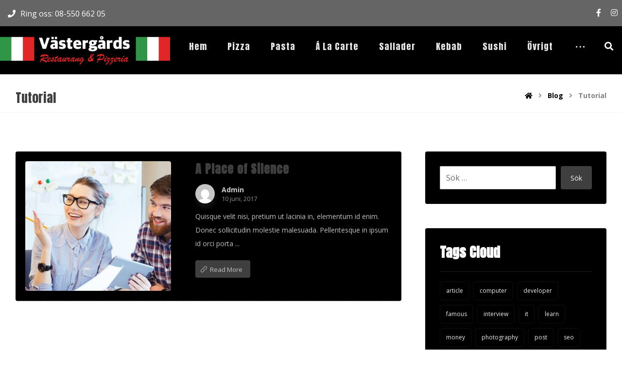

--- FILE ---
content_type: text/html; charset=UTF-8
request_url: https://www.vastergardspizzeria.se/category/tutorial/
body_size: 13473
content:
<!DOCTYPE html>
<html lang="sv-SE">
<head>
	<meta http-equiv="Content-Type" content="text/html; charset=UTF-8"/>
	<meta name="viewport" content="width=device-width, initial-scale=1.0, minimum-scale=1.0"/><title>Tutorial &#8211; Västergårds Pizzeria</title>
<meta name='robots' content='max-image-preview:large' />
<link rel='dns-prefetch' href='//fonts.googleapis.com' />
<link rel="alternate" type="application/rss+xml" title="Västergårds Pizzeria &raquo; Webbflöde" href="https://www.vastergardspizzeria.se/feed/" />
<link rel="alternate" type="application/rss+xml" title="Västergårds Pizzeria &raquo; Kommentarsflöde" href="https://www.vastergardspizzeria.se/comments/feed/" />
<link rel="alternate" type="application/rss+xml" title="Västergårds Pizzeria &raquo; Kategoriflöde för Tutorial" href="https://www.vastergardspizzeria.se/category/tutorial/feed/" />
<script type="text/javascript">
/* <![CDATA[ */
window._wpemojiSettings = {"baseUrl":"https:\/\/s.w.org\/images\/core\/emoji\/15.0.3\/72x72\/","ext":".png","svgUrl":"https:\/\/s.w.org\/images\/core\/emoji\/15.0.3\/svg\/","svgExt":".svg","source":{"concatemoji":"https:\/\/www.vastergardspizzeria.se\/wp-includes\/js\/wp-emoji-release.min.js?ver=6.5.7"}};
/*! This file is auto-generated */
!function(i,n){var o,s,e;function c(e){try{var t={supportTests:e,timestamp:(new Date).valueOf()};sessionStorage.setItem(o,JSON.stringify(t))}catch(e){}}function p(e,t,n){e.clearRect(0,0,e.canvas.width,e.canvas.height),e.fillText(t,0,0);var t=new Uint32Array(e.getImageData(0,0,e.canvas.width,e.canvas.height).data),r=(e.clearRect(0,0,e.canvas.width,e.canvas.height),e.fillText(n,0,0),new Uint32Array(e.getImageData(0,0,e.canvas.width,e.canvas.height).data));return t.every(function(e,t){return e===r[t]})}function u(e,t,n){switch(t){case"flag":return n(e,"\ud83c\udff3\ufe0f\u200d\u26a7\ufe0f","\ud83c\udff3\ufe0f\u200b\u26a7\ufe0f")?!1:!n(e,"\ud83c\uddfa\ud83c\uddf3","\ud83c\uddfa\u200b\ud83c\uddf3")&&!n(e,"\ud83c\udff4\udb40\udc67\udb40\udc62\udb40\udc65\udb40\udc6e\udb40\udc67\udb40\udc7f","\ud83c\udff4\u200b\udb40\udc67\u200b\udb40\udc62\u200b\udb40\udc65\u200b\udb40\udc6e\u200b\udb40\udc67\u200b\udb40\udc7f");case"emoji":return!n(e,"\ud83d\udc26\u200d\u2b1b","\ud83d\udc26\u200b\u2b1b")}return!1}function f(e,t,n){var r="undefined"!=typeof WorkerGlobalScope&&self instanceof WorkerGlobalScope?new OffscreenCanvas(300,150):i.createElement("canvas"),a=r.getContext("2d",{willReadFrequently:!0}),o=(a.textBaseline="top",a.font="600 32px Arial",{});return e.forEach(function(e){o[e]=t(a,e,n)}),o}function t(e){var t=i.createElement("script");t.src=e,t.defer=!0,i.head.appendChild(t)}"undefined"!=typeof Promise&&(o="wpEmojiSettingsSupports",s=["flag","emoji"],n.supports={everything:!0,everythingExceptFlag:!0},e=new Promise(function(e){i.addEventListener("DOMContentLoaded",e,{once:!0})}),new Promise(function(t){var n=function(){try{var e=JSON.parse(sessionStorage.getItem(o));if("object"==typeof e&&"number"==typeof e.timestamp&&(new Date).valueOf()<e.timestamp+604800&&"object"==typeof e.supportTests)return e.supportTests}catch(e){}return null}();if(!n){if("undefined"!=typeof Worker&&"undefined"!=typeof OffscreenCanvas&&"undefined"!=typeof URL&&URL.createObjectURL&&"undefined"!=typeof Blob)try{var e="postMessage("+f.toString()+"("+[JSON.stringify(s),u.toString(),p.toString()].join(",")+"));",r=new Blob([e],{type:"text/javascript"}),a=new Worker(URL.createObjectURL(r),{name:"wpTestEmojiSupports"});return void(a.onmessage=function(e){c(n=e.data),a.terminate(),t(n)})}catch(e){}c(n=f(s,u,p))}t(n)}).then(function(e){for(var t in e)n.supports[t]=e[t],n.supports.everything=n.supports.everything&&n.supports[t],"flag"!==t&&(n.supports.everythingExceptFlag=n.supports.everythingExceptFlag&&n.supports[t]);n.supports.everythingExceptFlag=n.supports.everythingExceptFlag&&!n.supports.flag,n.DOMReady=!1,n.readyCallback=function(){n.DOMReady=!0}}).then(function(){return e}).then(function(){var e;n.supports.everything||(n.readyCallback(),(e=n.source||{}).concatemoji?t(e.concatemoji):e.wpemoji&&e.twemoji&&(t(e.twemoji),t(e.wpemoji)))}))}((window,document),window._wpemojiSettings);
/* ]]> */
</script>
<style id='wp-emoji-styles-inline-css' type='text/css'>

	img.wp-smiley, img.emoji {
		display: inline !important;
		border: none !important;
		box-shadow: none !important;
		height: 1em !important;
		width: 1em !important;
		margin: 0 0.07em !important;
		vertical-align: -0.1em !important;
		background: none !important;
		padding: 0 !important;
	}
</style>
<link rel='stylesheet' id='wp-block-library-css' href='https://www.vastergardspizzeria.se/wp-includes/css/dist/block-library/style.min.css?ver=6.5.7' type='text/css' media='all' />
<style id='wp-block-library-theme-inline-css' type='text/css'>
.wp-block-audio figcaption{color:#555;font-size:13px;text-align:center}.is-dark-theme .wp-block-audio figcaption{color:#ffffffa6}.wp-block-audio{margin:0 0 1em}.wp-block-code{border:1px solid #ccc;border-radius:4px;font-family:Menlo,Consolas,monaco,monospace;padding:.8em 1em}.wp-block-embed figcaption{color:#555;font-size:13px;text-align:center}.is-dark-theme .wp-block-embed figcaption{color:#ffffffa6}.wp-block-embed{margin:0 0 1em}.blocks-gallery-caption{color:#555;font-size:13px;text-align:center}.is-dark-theme .blocks-gallery-caption{color:#ffffffa6}.wp-block-image figcaption{color:#555;font-size:13px;text-align:center}.is-dark-theme .wp-block-image figcaption{color:#ffffffa6}.wp-block-image{margin:0 0 1em}.wp-block-pullquote{border-bottom:4px solid;border-top:4px solid;color:currentColor;margin-bottom:1.75em}.wp-block-pullquote cite,.wp-block-pullquote footer,.wp-block-pullquote__citation{color:currentColor;font-size:.8125em;font-style:normal;text-transform:uppercase}.wp-block-quote{border-left:.25em solid;margin:0 0 1.75em;padding-left:1em}.wp-block-quote cite,.wp-block-quote footer{color:currentColor;font-size:.8125em;font-style:normal;position:relative}.wp-block-quote.has-text-align-right{border-left:none;border-right:.25em solid;padding-left:0;padding-right:1em}.wp-block-quote.has-text-align-center{border:none;padding-left:0}.wp-block-quote.is-large,.wp-block-quote.is-style-large,.wp-block-quote.is-style-plain{border:none}.wp-block-search .wp-block-search__label{font-weight:700}.wp-block-search__button{border:1px solid #ccc;padding:.375em .625em}:where(.wp-block-group.has-background){padding:1.25em 2.375em}.wp-block-separator.has-css-opacity{opacity:.4}.wp-block-separator{border:none;border-bottom:2px solid;margin-left:auto;margin-right:auto}.wp-block-separator.has-alpha-channel-opacity{opacity:1}.wp-block-separator:not(.is-style-wide):not(.is-style-dots){width:100px}.wp-block-separator.has-background:not(.is-style-dots){border-bottom:none;height:1px}.wp-block-separator.has-background:not(.is-style-wide):not(.is-style-dots){height:2px}.wp-block-table{margin:0 0 1em}.wp-block-table td,.wp-block-table th{word-break:normal}.wp-block-table figcaption{color:#555;font-size:13px;text-align:center}.is-dark-theme .wp-block-table figcaption{color:#ffffffa6}.wp-block-video figcaption{color:#555;font-size:13px;text-align:center}.is-dark-theme .wp-block-video figcaption{color:#ffffffa6}.wp-block-video{margin:0 0 1em}.wp-block-template-part.has-background{margin-bottom:0;margin-top:0;padding:1.25em 2.375em}
</style>
<style id='classic-theme-styles-inline-css' type='text/css'>
/*! This file is auto-generated */
.wp-block-button__link{color:#fff;background-color:#32373c;border-radius:9999px;box-shadow:none;text-decoration:none;padding:calc(.667em + 2px) calc(1.333em + 2px);font-size:1.125em}.wp-block-file__button{background:#32373c;color:#fff;text-decoration:none}
</style>
<style id='global-styles-inline-css' type='text/css'>
body{--wp--preset--color--black: #000000;--wp--preset--color--cyan-bluish-gray: #abb8c3;--wp--preset--color--white: #ffffff;--wp--preset--color--pale-pink: #f78da7;--wp--preset--color--vivid-red: #cf2e2e;--wp--preset--color--luminous-vivid-orange: #ff6900;--wp--preset--color--luminous-vivid-amber: #fcb900;--wp--preset--color--light-green-cyan: #7bdcb5;--wp--preset--color--vivid-green-cyan: #00d084;--wp--preset--color--pale-cyan-blue: #8ed1fc;--wp--preset--color--vivid-cyan-blue: #0693e3;--wp--preset--color--vivid-purple: #9b51e0;--wp--preset--gradient--vivid-cyan-blue-to-vivid-purple: linear-gradient(135deg,rgba(6,147,227,1) 0%,rgb(155,81,224) 100%);--wp--preset--gradient--light-green-cyan-to-vivid-green-cyan: linear-gradient(135deg,rgb(122,220,180) 0%,rgb(0,208,130) 100%);--wp--preset--gradient--luminous-vivid-amber-to-luminous-vivid-orange: linear-gradient(135deg,rgba(252,185,0,1) 0%,rgba(255,105,0,1) 100%);--wp--preset--gradient--luminous-vivid-orange-to-vivid-red: linear-gradient(135deg,rgba(255,105,0,1) 0%,rgb(207,46,46) 100%);--wp--preset--gradient--very-light-gray-to-cyan-bluish-gray: linear-gradient(135deg,rgb(238,238,238) 0%,rgb(169,184,195) 100%);--wp--preset--gradient--cool-to-warm-spectrum: linear-gradient(135deg,rgb(74,234,220) 0%,rgb(151,120,209) 20%,rgb(207,42,186) 40%,rgb(238,44,130) 60%,rgb(251,105,98) 80%,rgb(254,248,76) 100%);--wp--preset--gradient--blush-light-purple: linear-gradient(135deg,rgb(255,206,236) 0%,rgb(152,150,240) 100%);--wp--preset--gradient--blush-bordeaux: linear-gradient(135deg,rgb(254,205,165) 0%,rgb(254,45,45) 50%,rgb(107,0,62) 100%);--wp--preset--gradient--luminous-dusk: linear-gradient(135deg,rgb(255,203,112) 0%,rgb(199,81,192) 50%,rgb(65,88,208) 100%);--wp--preset--gradient--pale-ocean: linear-gradient(135deg,rgb(255,245,203) 0%,rgb(182,227,212) 50%,rgb(51,167,181) 100%);--wp--preset--gradient--electric-grass: linear-gradient(135deg,rgb(202,248,128) 0%,rgb(113,206,126) 100%);--wp--preset--gradient--midnight: linear-gradient(135deg,rgb(2,3,129) 0%,rgb(40,116,252) 100%);--wp--preset--font-size--small: 13px;--wp--preset--font-size--medium: 20px;--wp--preset--font-size--large: 36px;--wp--preset--font-size--x-large: 42px;--wp--preset--spacing--20: 0.44rem;--wp--preset--spacing--30: 0.67rem;--wp--preset--spacing--40: 1rem;--wp--preset--spacing--50: 1.5rem;--wp--preset--spacing--60: 2.25rem;--wp--preset--spacing--70: 3.38rem;--wp--preset--spacing--80: 5.06rem;--wp--preset--shadow--natural: 6px 6px 9px rgba(0, 0, 0, 0.2);--wp--preset--shadow--deep: 12px 12px 50px rgba(0, 0, 0, 0.4);--wp--preset--shadow--sharp: 6px 6px 0px rgba(0, 0, 0, 0.2);--wp--preset--shadow--outlined: 6px 6px 0px -3px rgba(255, 255, 255, 1), 6px 6px rgba(0, 0, 0, 1);--wp--preset--shadow--crisp: 6px 6px 0px rgba(0, 0, 0, 1);}:where(.is-layout-flex){gap: 0.5em;}:where(.is-layout-grid){gap: 0.5em;}body .is-layout-flex{display: flex;}body .is-layout-flex{flex-wrap: wrap;align-items: center;}body .is-layout-flex > *{margin: 0;}body .is-layout-grid{display: grid;}body .is-layout-grid > *{margin: 0;}:where(.wp-block-columns.is-layout-flex){gap: 2em;}:where(.wp-block-columns.is-layout-grid){gap: 2em;}:where(.wp-block-post-template.is-layout-flex){gap: 1.25em;}:where(.wp-block-post-template.is-layout-grid){gap: 1.25em;}.has-black-color{color: var(--wp--preset--color--black) !important;}.has-cyan-bluish-gray-color{color: var(--wp--preset--color--cyan-bluish-gray) !important;}.has-white-color{color: var(--wp--preset--color--white) !important;}.has-pale-pink-color{color: var(--wp--preset--color--pale-pink) !important;}.has-vivid-red-color{color: var(--wp--preset--color--vivid-red) !important;}.has-luminous-vivid-orange-color{color: var(--wp--preset--color--luminous-vivid-orange) !important;}.has-luminous-vivid-amber-color{color: var(--wp--preset--color--luminous-vivid-amber) !important;}.has-light-green-cyan-color{color: var(--wp--preset--color--light-green-cyan) !important;}.has-vivid-green-cyan-color{color: var(--wp--preset--color--vivid-green-cyan) !important;}.has-pale-cyan-blue-color{color: var(--wp--preset--color--pale-cyan-blue) !important;}.has-vivid-cyan-blue-color{color: var(--wp--preset--color--vivid-cyan-blue) !important;}.has-vivid-purple-color{color: var(--wp--preset--color--vivid-purple) !important;}.has-black-background-color{background-color: var(--wp--preset--color--black) !important;}.has-cyan-bluish-gray-background-color{background-color: var(--wp--preset--color--cyan-bluish-gray) !important;}.has-white-background-color{background-color: var(--wp--preset--color--white) !important;}.has-pale-pink-background-color{background-color: var(--wp--preset--color--pale-pink) !important;}.has-vivid-red-background-color{background-color: var(--wp--preset--color--vivid-red) !important;}.has-luminous-vivid-orange-background-color{background-color: var(--wp--preset--color--luminous-vivid-orange) !important;}.has-luminous-vivid-amber-background-color{background-color: var(--wp--preset--color--luminous-vivid-amber) !important;}.has-light-green-cyan-background-color{background-color: var(--wp--preset--color--light-green-cyan) !important;}.has-vivid-green-cyan-background-color{background-color: var(--wp--preset--color--vivid-green-cyan) !important;}.has-pale-cyan-blue-background-color{background-color: var(--wp--preset--color--pale-cyan-blue) !important;}.has-vivid-cyan-blue-background-color{background-color: var(--wp--preset--color--vivid-cyan-blue) !important;}.has-vivid-purple-background-color{background-color: var(--wp--preset--color--vivid-purple) !important;}.has-black-border-color{border-color: var(--wp--preset--color--black) !important;}.has-cyan-bluish-gray-border-color{border-color: var(--wp--preset--color--cyan-bluish-gray) !important;}.has-white-border-color{border-color: var(--wp--preset--color--white) !important;}.has-pale-pink-border-color{border-color: var(--wp--preset--color--pale-pink) !important;}.has-vivid-red-border-color{border-color: var(--wp--preset--color--vivid-red) !important;}.has-luminous-vivid-orange-border-color{border-color: var(--wp--preset--color--luminous-vivid-orange) !important;}.has-luminous-vivid-amber-border-color{border-color: var(--wp--preset--color--luminous-vivid-amber) !important;}.has-light-green-cyan-border-color{border-color: var(--wp--preset--color--light-green-cyan) !important;}.has-vivid-green-cyan-border-color{border-color: var(--wp--preset--color--vivid-green-cyan) !important;}.has-pale-cyan-blue-border-color{border-color: var(--wp--preset--color--pale-cyan-blue) !important;}.has-vivid-cyan-blue-border-color{border-color: var(--wp--preset--color--vivid-cyan-blue) !important;}.has-vivid-purple-border-color{border-color: var(--wp--preset--color--vivid-purple) !important;}.has-vivid-cyan-blue-to-vivid-purple-gradient-background{background: var(--wp--preset--gradient--vivid-cyan-blue-to-vivid-purple) !important;}.has-light-green-cyan-to-vivid-green-cyan-gradient-background{background: var(--wp--preset--gradient--light-green-cyan-to-vivid-green-cyan) !important;}.has-luminous-vivid-amber-to-luminous-vivid-orange-gradient-background{background: var(--wp--preset--gradient--luminous-vivid-amber-to-luminous-vivid-orange) !important;}.has-luminous-vivid-orange-to-vivid-red-gradient-background{background: var(--wp--preset--gradient--luminous-vivid-orange-to-vivid-red) !important;}.has-very-light-gray-to-cyan-bluish-gray-gradient-background{background: var(--wp--preset--gradient--very-light-gray-to-cyan-bluish-gray) !important;}.has-cool-to-warm-spectrum-gradient-background{background: var(--wp--preset--gradient--cool-to-warm-spectrum) !important;}.has-blush-light-purple-gradient-background{background: var(--wp--preset--gradient--blush-light-purple) !important;}.has-blush-bordeaux-gradient-background{background: var(--wp--preset--gradient--blush-bordeaux) !important;}.has-luminous-dusk-gradient-background{background: var(--wp--preset--gradient--luminous-dusk) !important;}.has-pale-ocean-gradient-background{background: var(--wp--preset--gradient--pale-ocean) !important;}.has-electric-grass-gradient-background{background: var(--wp--preset--gradient--electric-grass) !important;}.has-midnight-gradient-background{background: var(--wp--preset--gradient--midnight) !important;}.has-small-font-size{font-size: var(--wp--preset--font-size--small) !important;}.has-medium-font-size{font-size: var(--wp--preset--font-size--medium) !important;}.has-large-font-size{font-size: var(--wp--preset--font-size--large) !important;}.has-x-large-font-size{font-size: var(--wp--preset--font-size--x-large) !important;}
.wp-block-navigation a:where(:not(.wp-element-button)){color: inherit;}
:where(.wp-block-post-template.is-layout-flex){gap: 1.25em;}:where(.wp-block-post-template.is-layout-grid){gap: 1.25em;}
:where(.wp-block-columns.is-layout-flex){gap: 2em;}:where(.wp-block-columns.is-layout-grid){gap: 2em;}
.wp-block-pullquote{font-size: 1.5em;line-height: 1.6;}
</style>
<link rel='stylesheet' id='vc_font_awesome_5_shims-css' href='https://usercontent.one/wp/www.vastergardspizzeria.se/wp-content/plugins/js_composer/assets/lib/vendor/node_modules/@fortawesome/fontawesome-free/css/v4-shims.min.css?ver=7.8&media=1661935935' type='text/css' media='all' />
<link rel='stylesheet' id='vc_font_awesome_5-css' href='https://usercontent.one/wp/www.vastergardspizzeria.se/wp-content/plugins/js_composer/assets/lib/vendor/node_modules/@fortawesome/fontawesome-free/css/all.min.css?ver=7.8&media=1661935935' type='text/css' media='all' />
<link rel='stylesheet' id='cz-icons-pack-css' href='https://usercontent.one/wp/www.vastergardspizzeria.se/wp-content/plugins/codevz-plus/admin/fields/codevz_fields/icons/czicons.css?ver=4.4.3&media=1661935935' type='text/css' media='all' />
<link rel='stylesheet' id='contact-form-7-css' href='https://usercontent.one/wp/www.vastergardspizzeria.se/wp-content/plugins/contact-form-7/includes/css/styles.css?ver=5.9.6&media=1661935935' type='text/css' media='all' />
<link rel='stylesheet' id='xtra-css' href='https://usercontent.one/wp/www.vastergardspizzeria.se/wp-content/themes/xtra/assets/css/core.css?ver=4.4.3&media=1661935935' type='text/css' media='all' />
<link rel='stylesheet' id='xtra-laptop-css' href='https://usercontent.one/wp/www.vastergardspizzeria.se/wp-content/themes/xtra/assets/css/core-laptop.css?ver=4.4.3&media=1661935935' type='text/css' media='screen and (max-width: 1024px)' />
<link rel='stylesheet' id='xtra-tablet-css' href='https://usercontent.one/wp/www.vastergardspizzeria.se/wp-content/themes/xtra/assets/css/core-tablet.css?ver=4.4.3&media=1661935935' type='text/css' media='screen and (max-width: 768px)' />
<link rel='stylesheet' id='xtra-mobile-css' href='https://usercontent.one/wp/www.vastergardspizzeria.se/wp-content/themes/xtra/assets/css/core-mobile.css?ver=4.4.3&media=1661935935' type='text/css' media='screen and (max-width: 480px)' />
<link rel='stylesheet' id='google-font-anton-css' href='https://fonts.googleapis.com/css?family=Anton%3A300%2C400%2C700&#038;ver=6.5.7' type='text/css' media='all' />
<link rel='stylesheet' id='google-font-open-sans-css' href='https://fonts.googleapis.com/css?family=Open+Sans%3A300%2C400%2C700&#038;ver=6.5.7' type='text/css' media='all' />
<link rel='stylesheet' id='codevz-plugin-css' href='https://usercontent.one/wp/www.vastergardspizzeria.se/wp-content/plugins/codevz-plus/assets/css/codevzplus.css?ver=4.4.3&media=1661935935' type='text/css' media='all' />
<link rel='stylesheet' id='codevz-plugin-tablet-css' href='https://usercontent.one/wp/www.vastergardspizzeria.se/wp-content/plugins/codevz-plus/assets/css/codevzplus-tablet.css?ver=4.4.3&media=1661935935' type='text/css' media='screen and (max-width: 768px)' />
<link rel='stylesheet' id='codevz-plugin-mobile-css' href='https://usercontent.one/wp/www.vastergardspizzeria.se/wp-content/plugins/codevz-plus/assets/css/codevzplus-mobile.css?ver=4.4.3&media=1661935935' type='text/css' media='screen and (max-width: 480px)' />
<link rel='stylesheet' id='xtra-elementor-front-css' href='https://usercontent.one/wp/www.vastergardspizzeria.se/wp-content/plugins/codevz-plus/assets/css/elementor.css?ver=4.4.3&media=1661935935' type='text/css' media='all' />
<script type="text/javascript" src="https://www.vastergardspizzeria.se/wp-includes/js/jquery/jquery.min.js?ver=3.7.1" id="jquery-core-js"></script>
<script type="text/javascript" src="https://www.vastergardspizzeria.se/wp-includes/js/jquery/jquery-migrate.min.js?ver=3.4.1" id="jquery-migrate-js"></script>
<script></script><link rel="https://api.w.org/" href="https://www.vastergardspizzeria.se/wp-json/" /><link rel="alternate" type="application/json" href="https://www.vastergardspizzeria.se/wp-json/wp/v2/categories/18" /><link rel="EditURI" type="application/rsd+xml" title="RSD" href="https://www.vastergardspizzeria.se/xmlrpc.php?rsd" />
<meta name="generator" content="WordPress 6.5.7" />
<meta name="format-detection" content="telephone=no">
<style>[class*=" icon-oc-"],[class^=icon-oc-]{speak:none;font-style:normal;font-weight:400;font-variant:normal;text-transform:none;line-height:1;-webkit-font-smoothing:antialiased;-moz-osx-font-smoothing:grayscale}.icon-oc-one-com-white-32px-fill:before{content:"901"}.icon-oc-one-com:before{content:"900"}#one-com-icon,.toplevel_page_onecom-wp .wp-menu-image{speak:none;display:flex;align-items:center;justify-content:center;text-transform:none;line-height:1;-webkit-font-smoothing:antialiased;-moz-osx-font-smoothing:grayscale}.onecom-wp-admin-bar-item>a,.toplevel_page_onecom-wp>.wp-menu-name{font-size:16px;font-weight:400;line-height:1}.toplevel_page_onecom-wp>.wp-menu-name img{width:69px;height:9px;}.wp-submenu-wrap.wp-submenu>.wp-submenu-head>img{width:88px;height:auto}.onecom-wp-admin-bar-item>a img{height:7px!important}.onecom-wp-admin-bar-item>a img,.toplevel_page_onecom-wp>.wp-menu-name img{opacity:.8}.onecom-wp-admin-bar-item.hover>a img,.toplevel_page_onecom-wp.wp-has-current-submenu>.wp-menu-name img,li.opensub>a.toplevel_page_onecom-wp>.wp-menu-name img{opacity:1}#one-com-icon:before,.onecom-wp-admin-bar-item>a:before,.toplevel_page_onecom-wp>.wp-menu-image:before{content:'';position:static!important;background-color:rgba(240,245,250,.4);border-radius:102px;width:18px;height:18px;padding:0!important}.onecom-wp-admin-bar-item>a:before{width:14px;height:14px}.onecom-wp-admin-bar-item.hover>a:before,.toplevel_page_onecom-wp.opensub>a>.wp-menu-image:before,.toplevel_page_onecom-wp.wp-has-current-submenu>.wp-menu-image:before{background-color:#76b82a}.onecom-wp-admin-bar-item>a{display:inline-flex!important;align-items:center;justify-content:center}#one-com-logo-wrapper{font-size:4em}#one-com-icon{vertical-align:middle}.imagify-welcome{display:none !important;}</style><meta name="generator" content="Powered by WPBakery Page Builder - drag and drop page builder for WordPress."/>
<meta name="generator" content="Powered by Slider Revolution 6.7.20 - responsive, Mobile-Friendly Slider Plugin for WordPress with comfortable drag and drop interface." />
<style id="xtra-inline-css" data-noptimize>.admin-bar .cz_fixed_top_border{top:32px}.admin-bar i.offcanvas-close {top: 32px}.admin-bar .offcanvas_area, .admin-bar .hidden_top_bar{margin-top: 32px}.admin-bar .header_5,.admin-bar .onSticky{top: 32px}@media screen and (max-width:768px) {.admin-bar .header_5,.admin-bar .onSticky,.admin-bar .cz_fixed_top_border,.admin-bar i.offcanvas-close {top: 46px}.admin-bar .onSticky {top: 0}.admin-bar .offcanvas_area,.admin-bar .offcanvas_area,.admin-bar .hidden_top_bar{margin-top:46px;height:calc(100% - 46px);}}

/* Theme color */a:hover, .sf-menu > .cz.current_menu > a, .sf-menu > .cz .cz.current_menu > a,.sf-menu > .current-menu-parent > a,.comment-text .star-rating span,.xtra-404 span {color: #3f3f3f} 
form button, .button, #edd-purchase-button, .edd-submit, .edd-submit.button.blue, .edd-submit.button.blue:hover, .edd-submit.button.blue:focus, [type=submit].edd-submit, .sf-menu > .cz > a:before,.sf-menu > .cz > a:before,
.post-password-form input[type="submit"], .wpcf7-submit, .submit_user, 
#commentform #submit, .commentlist li.bypostauthor > .comment-body:after,.commentlist li.comment-author-admin > .comment-body:after, 
 .pagination .current, .pagination > b, .pagination a:hover, .page-numbers .current, .page-numbers a:hover, .pagination .next:hover, 
.pagination .prev:hover, input[type=submit], .sticky:before, .commentlist li.comment-author-admin .fn,
input[type=submit],input[type=button],.cz_header_button,.cz_default_portfolio a,
.cz_readmore, .more-link, a.cz_btn, div.cz_btn  {background-color: #3f3f3f}
.cs_load_more_doing, div.wpcf7 .wpcf7-form .ajax-loader {border-right-color: #3f3f3f}
input:focus,textarea:focus,select:focus {border-color: #3f3f3f !important}
::selection {background-color: #3f3f3f;color: #fff}
::-moz-selection {background-color: #3f3f3f;color: #fff}

/* Dynamic  */html,body{background-color:#ffffff}#layout{border-style:solid;border-radius:4px}form button,.comment-form button,a.cz_btn,div.cz_btn,a.cz_btn_half_to_fill:before,a.cz_btn_half_to_fill_v:before,a.cz_btn_half_to_fill:after,a.cz_btn_half_to_fill_v:after,a.cz_btn_unroll_v:before, a.cz_btn_unroll_h:before,a.cz_btn_fill_up:before,a.cz_btn_fill_down:before,a.cz_btn_fill_left:before,a.cz_btn_fill_right:before,.wpcf7-submit,input[type=submit],input[type=button],.button,.cz_header_button,.woocommerce a.button,.woocommerce input.button,.woocommerce #respond input#submit.alt,.woocommerce a.button.alt,.woocommerce button.button.alt,.woocommerce input.button.alt,.woocommerce #respond input#submit, .woocommerce a.button, .woocommerce button.button, .woocommerce input.button, #edd-purchase-button, .edd-submit, [type=submit].edd-submit, .edd-submit.button.blue,.woocommerce #payment #place_order, .woocommerce-page #payment #place_order,.woocommerce button.button:disabled, .woocommerce button.button:disabled[disabled], .woocommerce a.button.wc-forward{border-radius:4px}.widget{background-color:#000000;border-radius:4px}.widget a{color:#efefef}.widget > h4{font-size:28px;color:#ffffff}input,textarea,select,.qty,.woocommerce-input-wrapper .select2-selection--single{border-style:solid;border-color:#adadad}.elms_row .cz_social a, .fixed_side .cz_social a, #xtra-social-popup [class*="xtra-social-type-"] a{color:#ffffff;font-size:16px;border-style:solid;border-radius:4px}.header_1{background-color:rgba(63,63,63,0.8)}#menu_header_1 > .cz > a{font-size:16px;padding: 6px  6px}#menu_header_1 > .cz > a:hover,#menu_header_1 > .cz:hover > a,#menu_header_1 > .cz.current_menu > a,#menu_header_1 > .current-menu-parent > a{color:#ffffff}#menu_header_1 > .cz > a:before{border-style:solid;border-width:0px 0px 0px 0px;border-radius:4px}.header_2{background-color:#000000;border-style:solid;border-color:rgba(0,0,0,0.3)}#menu_header_2 > .cz > a{font-size:18px;color:rgba(255,255,255,0.9);font-family:'Anton';font-weight:100;letter-spacing:1px;padding:6px}#menu_header_2 > .cz > a:hover,#menu_header_2 > .cz:hover > a,#menu_header_2 > .cz.current_menu > a,#menu_header_2 > .current-menu-parent > a{color:#ffffff}#menu_header_2 > .cz > a:before{background-color:rgba(63,63,63,0.8);height:38px;bottom:5px;border-style:solid;border-width:0px;border-radius:4px}#menu_header_2 .cz .sub-menu:not(.cz_megamenu_inner_ul),#menu_header_2 .cz_megamenu_inner_ul .cz_megamenu_inner_ul{background-color:#3f3f3f;margin-left:12px}#menu_header_2 .cz .cz a{color:rgba(255,255,255,0.74);font-family:'Impact'}#menu_header_2 .cz .cz a:hover,#menu_header_2 .cz .cz:hover > a,#menu_header_2 .cz .cz.current_menu > a,#menu_header_2 .cz .current_menu > .current_menu{color:#ffffff}.onSticky{background-color:#000000 !important}.header_4{background-color:#000000;border-style:solid;border-color:#f4f4f4}.page_title,.header_onthe_cover .page_title{border-style:solid;border-bottom-width:1px;border-color:#f4f4f4}.page_title .section_title{font-size:26px;letter-spacing:0px}[class*="cz_tooltip_"] [data-title]:after{font-family:'Open Sans'}body, body.rtl, .rtl form{font-size:14px;color:#555555;font-family:'Open Sans'}body h1{font-size:56px;color:#3f3f3f;font-family:'Anton';font-weight:100}body h2{font-size:48px;color:#3f3f3f;font-family:'Anton';font-weight:100}body h3{font-size:40px;color:#3f3f3f;font-family:'Anton'}body h4{font-size:34px;color:#3f3f3f;font-family:'Anton'}body h5{font-size:28px;color:#3f3f3f;font-family:'Anton'}body h6{font-size:22px;color:#3f3f3f;font-family:'Anton'}.cz_middle_footer{background-color:#3f3f3f}.footer_widget{color:#ffffff}.cz_middle_footer a{color:#ffffff;line-height: 2}.cz_middle_footer a:hover{color:#c6c6c6}.footer_2{background-color:#000000}i.backtotop{border-style:solid;border-radius:4px}.footer_widget > h4{color:#ffffff;font-size:32px;font-weight:100;letter-spacing:1px;border-style:solid}.woocommerce ul.products li.product a img{border-width:1px;border-color:rgba(0,0,0,0.08);border-radius:3px}.woocommerce ul.products li.product .woocommerce-loop-category__title, .woocommerce ul.products li.product .woocommerce-loop-product__title, .woocommerce ul.products li.product h3,.woocommerce.woo-template-2 ul.products li.product .woocommerce-loop-category__title, .woocommerce.woo-template-2 ul.products li.product .woocommerce-loop-product__title, .woocommerce.woo-template-2 ul.products li.product h3{color:#ffffff;padding-top:5px;padding-bottom:15px}.woocommerce ul.products li.product .star-rating{display:none}.woocommerce ul.products li.product .button.add_to_cart_button, .woocommerce ul.products li.product .button[class*="product_type_"]{display:block;background-color:#000000;top:-20px;border-radius:0 0 4px 4px}.woocommerce span.onsale, .woocommerce ul.products li.product .onsale,.woocommerce.single span.onsale, .woocommerce.single ul.products li.product .onsale{font-size:11px;color:#ffffff;font-weight:400;background-color:#000000;top:12px;left:12px;border-radius:20px 99px 99px 99px}.woocommerce ul.products li.product .price{font-size:16px;color:#000000;background-color:rgba(173,173,173,0.01);top:7px;right:7px}.woocommerce div.product .summary p.price, .woocommerce div.product .summary span.price{font-size:26px;color:#3f3f3f}.woocommerce ul.products li.product .woocommerce-loop-product__link{background-color:#3f3f3f;padding:6px;border-radius:4px 4px 0 0}.woocommerce .woocommerce-result-count{color:#ffffff;background-color:#3f3f3f;padding:5px 15px;border-radius:4px}.cz-cpt-post .cz_default_loop > div{background-color:#000000;padding:20px;border-radius:4px}.cz-cpt-post .cz_post_image, .cz-cpt-post .cz_post_svg{border-radius:4px}.cz-cpt-post .cz_default_loop .cz_post_title h3{letter-spacing:1px}.cz-cpt-post .cz_default_loop .cz_post_author_name{color:#cccccc}.cz-cpt-post .cz_default_loop .cz_post_date{color:#cccccc}.cz-cpt-post .cz_default_loop .cz_post_excerpt{color:#c1c1c1}.pagination a, .pagination > b, .pagination span, .page-numbers a, .page-numbers span, .woocommerce nav.woocommerce-pagination ul li a, .woocommerce nav.woocommerce-pagination ul li span{margin-right:5px;border-radius:4px}.tagcloud a, .cz_post_cat a{border-style:solid;border-color:rgba(53,53,53,0.27);border-radius:4px}.single_con .cz_single_fi img{border-radius:4px}#comments > h3,.content.cz_related_posts > h4,.cz_author_box h4,.related.products > h2,.upsells.products > h2,.up-sells.products > h2{font-size:32px}.cz_related_posts .cz_related_post h3{font-size:20px;color:#cccccc;letter-spacing:0px}.next_prev .previous i,.next_prev .next i{color:#cccccc;background-color:#000000;border-radius:4px}.next_prev h4{font-size:22px}.next_prev .previous:hover i,.next_prev .next:hover i{color:#ffffff;background-color:#dd3333}.next_prev h4 small{color:#666666}.cz_related_posts .cz_related_post > div{background-color:#000000;padding:20px;border-radius:4px}.cz_related_posts .cz_related_post_date{color:#999999}.cz_related_posts .cz_related_post_date a{color:#cccccc}h1,h2,h3,h4,h5,h6{font-family:'Anton'}.tagcloud a:hover, .cz_post_cat a:hover{color:#ffffff;background-color:#3f3f3f}[class*="cz_tooltip_"] [data-title]:after{background-color:#3f3f3f;padding-top:6px;padding-bottom:6px;border-radius:4px}.cz-cpt-post article .cz_post_icon{color:#ffffff;background-color:#3f3f3f;border-radius:5px}

/* Responsive */@media screen and (max-width:1240px){#layout{width:100%!important}#layout.layout_1,#layout.layout_2{width:95%!important}.row{width:90% !important;padding:0}blockquote{padding:20px}footer .elms_center,footer .have_center .elms_left, footer .have_center .elms_center, footer .have_center .elms_right{float:none;display:table;text-align:center;margin:0 auto;flex:unset}}@media screen and (max-width:768px){}@media screen and (max-width:480px){}</style><script>function setREVStartSize(e){
			//window.requestAnimationFrame(function() {
				window.RSIW = window.RSIW===undefined ? window.innerWidth : window.RSIW;
				window.RSIH = window.RSIH===undefined ? window.innerHeight : window.RSIH;
				try {
					var pw = document.getElementById(e.c).parentNode.offsetWidth,
						newh;
					pw = pw===0 || isNaN(pw) || (e.l=="fullwidth" || e.layout=="fullwidth") ? window.RSIW : pw;
					e.tabw = e.tabw===undefined ? 0 : parseInt(e.tabw);
					e.thumbw = e.thumbw===undefined ? 0 : parseInt(e.thumbw);
					e.tabh = e.tabh===undefined ? 0 : parseInt(e.tabh);
					e.thumbh = e.thumbh===undefined ? 0 : parseInt(e.thumbh);
					e.tabhide = e.tabhide===undefined ? 0 : parseInt(e.tabhide);
					e.thumbhide = e.thumbhide===undefined ? 0 : parseInt(e.thumbhide);
					e.mh = e.mh===undefined || e.mh=="" || e.mh==="auto" ? 0 : parseInt(e.mh,0);
					if(e.layout==="fullscreen" || e.l==="fullscreen")
						newh = Math.max(e.mh,window.RSIH);
					else{
						e.gw = Array.isArray(e.gw) ? e.gw : [e.gw];
						for (var i in e.rl) if (e.gw[i]===undefined || e.gw[i]===0) e.gw[i] = e.gw[i-1];
						e.gh = e.el===undefined || e.el==="" || (Array.isArray(e.el) && e.el.length==0)? e.gh : e.el;
						e.gh = Array.isArray(e.gh) ? e.gh : [e.gh];
						for (var i in e.rl) if (e.gh[i]===undefined || e.gh[i]===0) e.gh[i] = e.gh[i-1];
											
						var nl = new Array(e.rl.length),
							ix = 0,
							sl;
						e.tabw = e.tabhide>=pw ? 0 : e.tabw;
						e.thumbw = e.thumbhide>=pw ? 0 : e.thumbw;
						e.tabh = e.tabhide>=pw ? 0 : e.tabh;
						e.thumbh = e.thumbhide>=pw ? 0 : e.thumbh;
						for (var i in e.rl) nl[i] = e.rl[i]<window.RSIW ? 0 : e.rl[i];
						sl = nl[0];
						for (var i in nl) if (sl>nl[i] && nl[i]>0) { sl = nl[i]; ix=i;}
						var m = pw>(e.gw[ix]+e.tabw+e.thumbw) ? 1 : (pw-(e.tabw+e.thumbw)) / (e.gw[ix]);
						newh =  (e.gh[ix] * m) + (e.tabh + e.thumbh);
					}
					var el = document.getElementById(e.c);
					if (el!==null && el) el.style.height = newh+"px";
					el = document.getElementById(e.c+"_wrapper");
					if (el!==null && el) {
						el.style.height = newh+"px";
						el.style.display = "block";
					}
				} catch(e){
					console.log("Failure at Presize of Slider:" + e)
				}
			//});
		  };</script>
<noscript><style> .wpb_animate_when_almost_visible { opacity: 1; }</style></noscript></head>

<body id="intro" class="archive category category-tutorial category-18 wp-embed-responsive cz-cpt-post  xtra-4.4.3 codevz-plus-4.4.3 clr cz-page-143 wpb-js-composer js-comp-ver-7.8 vc_responsive"  data-ajax="https://www.vastergardspizzeria.se/wp-admin/admin-ajax.php">

<div id="layout" class="clr layout_"><div class="inner_layout"><div class="cz_overlay" aria-hidden="true"></div><header class="page_header clr cz_sticky_h2"><div class="header_1 smart_sticky cz_menu_fx_fade_in"><div class="row elms_row"><div class="clr"><div class="elms_left header_1_left"><div class="cz_elm icon_header_1_left_0 inner_icon_header_1_left_0" style="margin-top:10px;margin-bottom:10px;margin-left:16px;"><a class="elm_icon_text" href="tel:08-550 662 05"><i class="fa fa-phone" style="color:#ffffff;"></i><span class="it_text ml10" style="color:#ffffff;">Ring oss: 08-550 662 05</span></a></div></div><div class="elms_right header_1_right"><div class="cz_elm social_header_1_right_1 inner_social_header_1_right_0" style="margin-top:10px;"><div class="cz_social cz_social_fx_10 cz_tooltip cz_tooltip_down"><a class="cz-facebook" href="https://www.facebook.com/vastergardspizzeria/" data-title="Facebook" aria-label="Facebook" target="_blank" rel="noopener noreferrer nofollow"><i class="fa fa-facebook"></i><span>Facebook</span></a><a class="cz-instagram" href="https://www.instagram.com/vastergardsrestaurang/" data-title="Instagram" aria-label="Instagram" target="_blank" rel="noopener noreferrer nofollow"><i class="fa fa-instagram"></i><span>Instagram</span></a></div></div></div></div></div></div><div class="header_2 header_is_sticky smart_sticky cz_menu_fx_unroll_h"><div class="row elms_row"><div class="clr"><div class="elms_left header_2_left"><div class="cz_elm logo_header_2_left_2 inner_logo_header_2_left_0" style="margin-top:20px;margin-bottom:20px;"><div class="logo_is_img logo"><a href="https://www.vastergardspizzeria.se/" title="Stockholm"><img src="data:image/svg+xml,%3Csvg%20xmlns%3D&#39;http%3A%2F%2Fwww.w3.org%2F2000%2Fsvg&#39;%20width=&#39;350&#39;%20height=&#39;59&#39;%20viewBox%3D&#39;0%200%20350%2059&#39;%2F%3E" data-czlz data-src="https://usercontent.one/wp/www.vastergardspizzeria.se/wp-content/uploads/2019/07/LOGO-W.png?media=1661935935" alt="Västergårds Pizzeria" width="350" height="59" style="width: 350px"></a></div></div></div><div class="elms_right header_2_right"><div class="cz_elm search_header_2_right_3 inner_search_header_2_right_0" style="margin-top:22px;margin-right:8px;"><div class="search_with_icon search_style_icon_full cz_ajax_search"><i class="xtra-search-icon fa fa-search" style="font-size:18px;color:#ffffff;"></i><i class="fa czico-198-cancel cz_close_popup xtra-close-icon hide"></i><div class="outer_search" style="background-color:rgba(255,255,255,0.9);"><div class="search" style="">					<form method="get" action="https://www.vastergardspizzeria.se/" autocomplete="off">
						<span style="color:#000000;">Type a keyword ...</span><input name="nonce" type="hidden" value="f95b8a1195" />
						<input class="ajax_search_input" name="s" type="text" placeholder="" style="color:#3f3f3f;background-color:rgba(255,255,255,0.1);margin-top:5px;">
						<button type="submit"><i class="fa fa-search" data-xtra-icon="fa fa-search" style="font-size:24px;color:rgba(63,63,63,0.5);margin:0px 8px 0px 0px;display:inline-block;"></i></button>
					</form>
					<div class="ajax_search_results" style=""></div>
				</div></div></div></div><div class="cz_elm menu_header_2_right_4 inner_menu_header_2_right_1" style="margin-top:18px;margin-right:-10px;"><i class="fa fa-bars hide icon_mobile_cz_menu_default cz_mi_98699" style=""><span></span></i><ul id="menu_header_2" class="sf-menu clr cz_menu_default" data-indicator="" data-indicator2=""><li id="menu-header_2-678" class="menu-item menu-item-type-post_type menu-item-object-page menu-item-home cz" data-sub-menu=""><a href="https://www.vastergardspizzeria.se/" data-title="Hem"><span>Hem</span></a></li>
<li id="menu-header_2-676" class="menu-item menu-item-type-post_type menu-item-object-page cz" data-sub-menu=""><a href="https://www.vastergardspizzeria.se/pizza/" data-title="Pizza"><span>Pizza</span></a></li>
<li id="menu-header_2-675" class="menu-item menu-item-type-post_type menu-item-object-page cz" data-sub-menu=""><a href="https://www.vastergardspizzeria.se/pasta/" data-title="Pasta"><span>Pasta</span></a></li>
<li id="menu-header_2-673" class="menu-item menu-item-type-post_type menu-item-object-page cz" data-sub-menu=""><a href="https://www.vastergardspizzeria.se/a-la-carte/" data-title="Á La Carte"><span>Á La Carte</span></a></li>
<li id="menu-header_2-674" class="menu-item menu-item-type-post_type menu-item-object-page cz" data-sub-menu=""><a href="https://www.vastergardspizzeria.se/sallader/" data-title="Sallader"><span>Sallader</span></a></li>
<li id="menu-header_2-712" class="menu-item menu-item-type-post_type menu-item-object-page cz" data-sub-menu=""><a href="https://www.vastergardspizzeria.se/kebab/" data-title="Kebab"><span>Kebab</span></a></li>
<li id="menu-header_2-804" class="menu-item menu-item-type-post_type menu-item-object-page cz" data-sub-menu=""><a href="https://www.vastergardspizzeria.se/sushi/" data-title="Sushi"><span>Sushi</span></a></li>
<li id="menu-header_2-672" class="menu-item menu-item-type-post_type menu-item-object-page cz" data-sub-menu=""><a href="https://www.vastergardspizzeria.se/ovrigt/" data-title="Övrigt"><span>Övrigt</span></a></li>
<li id="menu-header_2-677" class="menu-item menu-item-type-post_type menu-item-object-page cz" data-sub-menu=""><a href="https://www.vastergardspizzeria.se/contact/" data-title="Kontakta oss"><span>Kontakta oss</span></a></li>
</ul><i class="fa czico-198-cancel cz_close_popup xtra-close-icon hide"></i></div></div></div></div></div><div class="header_4 smart_sticky header_is_sticky smart_sticky"><div class="row elms_row"><div class="clr"><div class="elms_left header_4_left"><div class="cz_elm logo_header_4_left_5 inner_logo_header_4_left_0" style="margin-top:20px;margin-bottom:20px;"><div class="logo_is_img logo"><a href="https://www.vastergardspizzeria.se/" title="Stockholm"><img src="data:image/svg+xml,%3Csvg%20xmlns%3D&#39;http%3A%2F%2Fwww.w3.org%2F2000%2Fsvg&#39;%20width=&#39;130&#39;%20height=&#39;22&#39;%20viewBox%3D&#39;0%200%20130%2022&#39;%2F%3E" data-czlz data-src="https://usercontent.one/wp/www.vastergardspizzeria.se/wp-content/uploads/2019/07/LOGO-W.png?media=1661935935" alt="Västergårds Pizzeria" width="130" height="22" style="width: 130px"></a></div></div></div><div class="elms_right header_4_right"><div class="cz_elm menu_header_4_right_6 inner_menu_header_4_right_0" style="margin-top:15px;"><i class="fa fa-bars icon_offcanvas_menu inview_right cz_mi_82611" style="color:#ffffff;"><span></span></i><i class="fa fa-bars hide icon_mobile_offcanvas_menu inview_right cz_mi_82611" style="color:#ffffff;"><span></span></i><ul id="menu_header_4" class="sf-menu clr offcanvas_menu inview_right" data-indicator="" data-indicator2=""><li id="menu-header_4-678" class="menu-item menu-item-type-post_type menu-item-object-page menu-item-home cz" data-sub-menu=""><a href="https://www.vastergardspizzeria.se/" data-title="Hem"><span>Hem</span></a></li>
<li id="menu-header_4-676" class="menu-item menu-item-type-post_type menu-item-object-page cz" data-sub-menu=""><a href="https://www.vastergardspizzeria.se/pizza/" data-title="Pizza"><span>Pizza</span></a></li>
<li id="menu-header_4-675" class="menu-item menu-item-type-post_type menu-item-object-page cz" data-sub-menu=""><a href="https://www.vastergardspizzeria.se/pasta/" data-title="Pasta"><span>Pasta</span></a></li>
<li id="menu-header_4-673" class="menu-item menu-item-type-post_type menu-item-object-page cz" data-sub-menu=""><a href="https://www.vastergardspizzeria.se/a-la-carte/" data-title="Á La Carte"><span>Á La Carte</span></a></li>
<li id="menu-header_4-674" class="menu-item menu-item-type-post_type menu-item-object-page cz" data-sub-menu=""><a href="https://www.vastergardspizzeria.se/sallader/" data-title="Sallader"><span>Sallader</span></a></li>
<li id="menu-header_4-712" class="menu-item menu-item-type-post_type menu-item-object-page cz" data-sub-menu=""><a href="https://www.vastergardspizzeria.se/kebab/" data-title="Kebab"><span>Kebab</span></a></li>
<li id="menu-header_4-804" class="menu-item menu-item-type-post_type menu-item-object-page cz" data-sub-menu=""><a href="https://www.vastergardspizzeria.se/sushi/" data-title="Sushi"><span>Sushi</span></a></li>
<li id="menu-header_4-672" class="menu-item menu-item-type-post_type menu-item-object-page cz" data-sub-menu=""><a href="https://www.vastergardspizzeria.se/ovrigt/" data-title="Övrigt"><span>Övrigt</span></a></li>
<li id="menu-header_4-677" class="menu-item menu-item-type-post_type menu-item-object-page cz" data-sub-menu=""><a href="https://www.vastergardspizzeria.se/contact/" data-title="Kontakta oss"><span>Kontakta oss</span></a></li>
</ul><i class="fa czico-198-cancel cz_close_popup xtra-close-icon hide"></i></div><div class="cz_elm icon_header_4_right_7 inner_icon_header_4_right_1" style="margin-top:20px;"><a class="elm_icon_text" href="tel:08-550 662 05"><i class="fa fa-phone-square" style="font-size:22px;color:#ffffff;"></i><span class="it_text"></span></a></div></div></div></div></div></header><div class="page_cover xtra-cover-type-title"><div class="page_title" data-title-parallax=""><div class="right_br_full_container clr"><div class="row clr"><div class="lefter"><h1 class="section_title "> <span>Tutorial</span></h1></div><div class="righter"><div class="breadcrumbs clr"><b><a href="https://www.vastergardspizzeria.se/"><span><i class="fa fa-home cz_breadcrumbs_home"></i></span></a></b> <i class="fa fa-angle-right"></i> <b><a href="https://www.vastergardspizzeria.se/blog/"><span>Blog</span></a></b> <i class="fa fa-angle-right"></i> <b class="inactive_l"><a class="cz_br_current" href="https://www.vastergardspizzeria.se/category/tutorial"><span>Tutorial</span></a></b></div></div></div></div></div></div><div id="page_content" class="page_content"><div class="row clr"><section class="col s8"><div class="content clr"><div class="cz_posts_container cz_posts_template_"><div class="clr mb30"><article class="cz_default_loop clr post-143 post type-post status-publish format-standard has-post-thumbnail hentry category-tutorial category-updates tag-article tag-learn tag-tuts tag-wp"><div class="clr"><a class="cz_post_image" href="https://www.vastergardspizzeria.se/2017/06/10/a-place-of-silence/"><img width="360" height="320" src="data:image/svg+xml,%3Csvg%20xmlns%3D&#39;http%3A%2F%2Fwww.w3.org%2F2000%2Fsvg&#39;%20width=&#39;360&#39;%20height=&#39;320&#39;%20viewBox%3D&#39;0%200%20360%20320&#39;%2F%3E" data-czlz data-src="https://usercontent.one/wp/www.vastergardspizzeria.se/wp-content/uploads/2017/06/post1-1-360x320.jpg?media=1661935935" class="attachment-codevz_360_320 size-codevz_360_320 wp-post-image" alt="" decoding="async" fetchpriority="high" /><i class="cz_post_icon fa czico-109-link-symbol-1"></i></a><div class="cz_post_con"><a class="cz_post_title" href="https://www.vastergardspizzeria.se/2017/06/10/a-place-of-silence/"><h3>A Place of Silence</h3></a><span class="cz_post_meta mt10 mb10"><a class="cz_post_author_avatar" href="https://www.vastergardspizzeria.se/author/admin/"><img alt='' src='https://secure.gravatar.com/avatar/e6654ef26e5757b5e54dc08f8ef88f03?s=40&#038;d=mm&#038;r=g' srcset='https://secure.gravatar.com/avatar/e6654ef26e5757b5e54dc08f8ef88f03?s=80&#038;d=mm&#038;r=g 2x' class='avatar avatar-40 photo' height='40' width='40' decoding='async'/></a><span class="cz_post_inner_meta"><a class="cz_post_author_name" href="https://www.vastergardspizzeria.se/author/admin/">Admin</a><span class="cz_post_date"><time datetime="2017-06-10T20:44:01+02:00" itemprop="datePublished">10 juni, 2017</time></span></span></span><div class="cz_post_excerpt">Quisque velit nisi, pretium ut lacinia in, elementum id enim. Donec sollicitudin molestie malesuada. Pellentesque in ipsum id orci porta ... <a class="cz_readmore" href="https://www.vastergardspizzeria.se/2017/06/10/a-place-of-silence/"><i class="fa czico-111-unlink-1"></i><span>Read More</span></a></div></div></div></article></div></div><div class="clr tac relative"></div></div></section><aside class="col s4 sidebar_primary"><div class="sidebar_inner"><div id="search-4" class="center_on_mobile widget clr widget_search"><form role="search" method="get" class="search-form" action="https://www.vastergardspizzeria.se/">
				<label>
					<span class="screen-reader-text">Sök efter:</span>
					<input type="search" class="search-field" placeholder="Sök …" value="" name="s" />
				</label>
				<input type="submit" class="search-submit" value="Sök" />
			</form></div><div id="tag_cloud-2" class="center_on_mobile widget clr widget_tag_cloud"><h4>Tags Cloud</h4><div class="tagcloud"><a href="https://www.vastergardspizzeria.se/tag/article/" class="tag-cloud-link tag-link-21 tag-link-position-1" style="font-size: 22pt;" aria-label="article (2 objekt)">article</a>
<a href="https://www.vastergardspizzeria.se/tag/computer/" class="tag-cloud-link tag-link-22 tag-link-position-2" style="font-size: 8pt;" aria-label="computer (1 objekt)">computer</a>
<a href="https://www.vastergardspizzeria.se/tag/developer/" class="tag-cloud-link tag-link-23 tag-link-position-3" style="font-size: 8pt;" aria-label="developer (1 objekt)">developer</a>
<a href="https://www.vastergardspizzeria.se/tag/famous/" class="tag-cloud-link tag-link-24 tag-link-position-4" style="font-size: 8pt;" aria-label="famous (1 objekt)">famous</a>
<a href="https://www.vastergardspizzeria.se/tag/interview/" class="tag-cloud-link tag-link-25 tag-link-position-5" style="font-size: 22pt;" aria-label="interview (2 objekt)">interview</a>
<a href="https://www.vastergardspizzeria.se/tag/it/" class="tag-cloud-link tag-link-26 tag-link-position-6" style="font-size: 8pt;" aria-label="it (1 objekt)">it</a>
<a href="https://www.vastergardspizzeria.se/tag/learn/" class="tag-cloud-link tag-link-27 tag-link-position-7" style="font-size: 22pt;" aria-label="learn (2 objekt)">learn</a>
<a href="https://www.vastergardspizzeria.se/tag/money/" class="tag-cloud-link tag-link-28 tag-link-position-8" style="font-size: 22pt;" aria-label="money (2 objekt)">money</a>
<a href="https://www.vastergardspizzeria.se/tag/photography/" class="tag-cloud-link tag-link-31 tag-link-position-9" style="font-size: 8pt;" aria-label="photography (1 objekt)">photography</a>
<a href="https://www.vastergardspizzeria.se/tag/post/" class="tag-cloud-link tag-link-32 tag-link-position-10" style="font-size: 8pt;" aria-label="post (1 objekt)">post</a>
<a href="https://www.vastergardspizzeria.se/tag/seo/" class="tag-cloud-link tag-link-33 tag-link-position-11" style="font-size: 8pt;" aria-label="seo (1 objekt)">seo</a>
<a href="https://www.vastergardspizzeria.se/tag/technology/" class="tag-cloud-link tag-link-34 tag-link-position-12" style="font-size: 8pt;" aria-label="technology (1 objekt)">technology</a>
<a href="https://www.vastergardspizzeria.se/tag/tutorial/" class="tag-cloud-link tag-link-35 tag-link-position-13" style="font-size: 8pt;" aria-label="tutorial (1 objekt)">tutorial</a>
<a href="https://www.vastergardspizzeria.se/tag/tuts/" class="tag-cloud-link tag-link-36 tag-link-position-14" style="font-size: 8pt;" aria-label="tuts (1 objekt)">tuts</a>
<a href="https://www.vastergardspizzeria.se/tag/website/" class="tag-cloud-link tag-link-38 tag-link-position-15" style="font-size: 8pt;" aria-label="website (1 objekt)">website</a>
<a href="https://www.vastergardspizzeria.se/tag/wordpress/" class="tag-cloud-link tag-link-39 tag-link-position-16" style="font-size: 8pt;" aria-label="wordpress (1 objekt)">wordpress</a>
<a href="https://www.vastergardspizzeria.se/tag/wp/" class="tag-cloud-link tag-link-40 tag-link-position-17" style="font-size: 8pt;" aria-label="WP (1 objekt)">WP</a></div>
</div><div id="codevzsimpleads-2" class="center_on_mobile widget clr cz_simple_ads">
<h4>Ads</h4><a href="http://codevz.com/" target="_blank" title="Ads"><img src="data:image/svg+xml,%3Csvg%20xmlns%3D&#39;http%3A%2F%2Fwww.w3.org%2F2000%2Fsvg&#39;%20width=&#39;200&#39;%20height=&#39;200&#39;%20viewBox%3D&#39;0%200%20200%20200&#39;%2F%3E" data-czlz data-src="http://xtratheme.com/wp-content/uploads/2017/06/ads.jpg" alt="Ads" width="200" height="200" /></a></div>
</div></aside></div></div><footer class="page_footer"><div class="cz_middle_footer"><div class="row clr"><div class="col s12 sidebar_footer-1 clr"><div id="codevzpagecontent-2" class="center_on_mobile footer_widget clr cz_page_content_widget"><div data-cz-style='.vc_custom_1514452754508{background-color: #3f3f3f !important;border-radius: 4px !important;}#cz_60252 &gt; div{position:relative;display: table;margin:0 auto;}#cz_14851 a{color:#ffffff}'><p><div class="vc_row wpb_row vc_row-fluid vc_custom_1514452754508 vc_row-has-fill"><div class="wpb_column vc_column_container vc_col-sm-6"><div class="vc_column-inner"><div class="wpb_wrapper"><div class="cz_gap clr " style="height: 50px"></div><div id="cz_60252" class="cz_60252 cz_image clr cz_image_no_fx center_on_mobile"><div class="" ><div class="cz_image_in"><div class="cz_main_image"><img width="300" height="50" src="data:image/svg+xml,%3Csvg%20xmlns%3D&#39;http%3A%2F%2Fwww.w3.org%2F2000%2Fsvg&#39;%20width=&#39;300&#39;%20height=&#39;50&#39;%20viewBox%3D&#39;0%200%20300%2050&#39;%2F%3E" data-czlz data-src="https://usercontent.one/wp/www.vastergardspizzeria.se/wp-content/uploads/2019/07/LOGO-W-300x50.png?media=1661935935" class="attachment-medium" alt="" title="LOGO-W" decoding="async" data-srcset="https://usercontent.one/wp/www.vastergardspizzeria.se/wp-content/uploads/2019/07/LOGO-W-300x50.png?media=1661935935 300w, https://usercontent.one/wp/www.vastergardspizzeria.se/wp-content/uploads/2019/07/LOGO-W-768x129.png?media=1661935935 768w, https://usercontent.one/wp/www.vastergardspizzeria.se/wp-content/uploads/2019/07/LOGO-W-600x101.png?media=1661935935 600w, https://usercontent.one/wp/www.vastergardspizzeria.se/wp-content/uploads/2019/07/LOGO-W.png?media=1661935935 955w" data-sizes="(max-width: 300px) 100vw, 300px" /></div></div></div></div><div class="cz_gap clr " style="height: 50px"></div><div id="cz_14851" class="cz_14851 cz_social_icons cz_social clr cz_social_fx_10 tac"><a href="https://www.facebook.com/vastergardspizzeria/" class="cz-facebook" target="_blank" rel="noopener noreferrer" title="Facebook" aria-label="Facebook"><i class="fa fa-facebook"></i></a><a href="https://www.instagram.com/vastergardsrestaurang/" class="cz-instagram" target="_blank" rel="noopener noreferrer" title="Instagram" aria-label="Instagram"><i class="fa fa-instagram"></i></a><a href="info@vastergardspizzeria.se" class="cz-envelope" target="_blank" rel="noopener noreferrer" title="E-post" aria-label="E-post"><i class="fa fa-envelope"></i></a></div><div class="cz_gap clr " style="height: 20px"></div><div id="cz_82864" class="cz_82864 cz_title clr cz_title_has_icon cz_title_pos_inline tac"><div class="cz_title_content"><i class="cz_title_icon_before fa fa-map-marker"></i><div class="cz_wpe_content"><p style="text-align: center;"><span style="font-family: Open Sans; color: #ffffff; font-size: 16px;">Erikshällsgatan 40 (brevid ICA Jätten) 151 46 Södertälje</span></p>
</div></div></div></div></div></div><div class="wpb_column vc_column_container vc_col-sm-6"><div class="vc_column-inner"><div class="wpb_wrapper"><div id="cz_39090" class="cz_39090 cz_title clr cz_title_has_icon cz_title_pos_inline"><div class="cz_title_content"><i class="cz_title_icon_before fa czico-039-clock-2"></i><div class="cz_wpe_content"><h5><strong><span style="color: #ffffff;">Öppettider</span></strong></h5>
</div></div></div><div id="cz_90263" class="cz_90263 cz_wh"><div class="mb10 last0 clr"><div class="clr"><span class="cz_wh_left"><b>Sön - Tors</b></span><span class="cz_wh_right">11:00 - 21:00</span></div><div class="cz_wh_line"></div></div><div class="mb10 last0 clr"><div class="clr"><span class="cz_wh_left"><b>Fre - Lör</b></span><span class="cz_wh_right">11:00 - 23:00</span></div><div class="cz_wh_line"></div></div></div></div></div></div></div></p>
</div></div></div></div></div><div class="footer_2 have_center smart_sticky"><div class="row elms_row"><div class="clr"><div class="elms_center footer_2_center"><div><div class="cz_elm icon_footer_2_center_8 inner_icon_footer_2_center_0" style="margin-top:25px;margin-bottom:25px;"><div class="elm_icon_text"><span class="it_text " style="font-size:13px;color:rgba(255,255,255,0.5);">Copyright © 2026 Västergårds Restaurang &amp; Pizzeria. All Rights Reserved.</span></div></div></div></div></div></div></div></footer></div></div>
		
		<script>
			window.RS_MODULES = window.RS_MODULES || {};
			window.RS_MODULES.modules = window.RS_MODULES.modules || {};
			window.RS_MODULES.waiting = window.RS_MODULES.waiting || [];
			window.RS_MODULES.defered = true;
			window.RS_MODULES.moduleWaiting = window.RS_MODULES.moduleWaiting || {};
			window.RS_MODULES.type = 'compiled';
		</script>
		<i class="fa fa-angle-up backtotop"></i><div class="cz_fixed_top_border"></div><div class="cz_fixed_bottom_border"></div>
<link rel='stylesheet' id='js_composer_front-css' href='https://usercontent.one/wp/www.vastergardspizzeria.se/wp-content/plugins/js_composer/assets/css/js_composer.min.css?ver=7.8&media=1661935935' type='text/css' media='all' />
<link rel='stylesheet' id='cz_title-css' href='https://usercontent.one/wp/www.vastergardspizzeria.se/wp-content/plugins/codevz-plus/wpbakery/assets/css/title.css?ver=4.4.3&media=1661935935' type='text/css' media='all' />
<link rel='stylesheet' id='cz_working_hours-css' href='https://usercontent.one/wp/www.vastergardspizzeria.se/wp-content/plugins/codevz-plus/wpbakery/assets/css/working_hours.css?ver=4.4.3&media=1661935935' type='text/css' media='all' />
<link rel='stylesheet' id='rs-plugin-settings-css' href='//www.vastergardspizzeria.se/wp-content/plugins/revslider/sr6/assets/css/rs6.css?ver=6.7.20' type='text/css' media='all' />
<style id='rs-plugin-settings-inline-css' type='text/css'>
#rs-demo-id {}
</style>
<script type="text/javascript" src="https://usercontent.one/wp/www.vastergardspizzeria.se/wp-content/plugins/contact-form-7/includes/swv/js/index.js?ver=5.9.6&media=1661935935" id="swv-js"></script>
<script type="text/javascript" id="contact-form-7-js-extra">
/* <![CDATA[ */
var wpcf7 = {"api":{"root":"https:\/\/www.vastergardspizzeria.se\/wp-json\/","namespace":"contact-form-7\/v1"}};
/* ]]> */
</script>
<script type="text/javascript" src="https://usercontent.one/wp/www.vastergardspizzeria.se/wp-content/plugins/contact-form-7/includes/js/index.js?ver=5.9.6&media=1661935935" id="contact-form-7-js"></script>
<script type="text/javascript" src="//www.vastergardspizzeria.se/wp-content/plugins/revslider/sr6/assets/js/rbtools.min.js?ver=6.7.20" defer async id="tp-tools-js"></script>
<script type="text/javascript" src="//www.vastergardspizzeria.se/wp-content/plugins/revslider/sr6/assets/js/rs6.min.js?ver=6.7.20" defer async id="revmin-js"></script>
<script type="text/javascript" src="https://usercontent.one/wp/www.vastergardspizzeria.se/wp-content/themes/xtra/assets/js/custom.js?ver=4.4.3&media=1661935935" id="xtra-js"></script>
<script type="text/javascript" src="https://usercontent.one/wp/www.vastergardspizzeria.se/wp-content/themes/xtra/assets/js/sticky.js?ver=4.4.3&media=1661935935" id="xtra-sticky-js"></script>
<script type="text/javascript" id="codevz-plugin-js-extra">
/* <![CDATA[ */
var xtra_strings = {"wishlist_url":"https:\/\/www.vastergardspizzeria.se\/wishlist","add_wishlist":"Add to wishlist","added_wishlist":"Browse wishlist"};
/* ]]> */
</script>
<script type="text/javascript" src="https://usercontent.one/wp/www.vastergardspizzeria.se/wp-content/plugins/codevz-plus/assets/js/codevzplus.js?ver=4.4.3&media=1661935935" id="codevz-plugin-js"></script>
<script type="text/javascript" src="https://usercontent.one/wp/www.vastergardspizzeria.se/wp-content/themes/xtra/assets/js/search.js?ver=6.5.7&media=1661935935" id="xtra-search-js"></script>
<script type="text/javascript" src="https://usercontent.one/wp/www.vastergardspizzeria.se/wp-content/plugins/js_composer/assets/js/dist/js_composer_front.min.js?ver=7.8&media=1661935935" id="wpb_composer_front_js-js"></script>
<script type="text/javascript" src="https://usercontent.one/wp/www.vastergardspizzeria.se/wp-content/plugins/codevz-plus/wpbakery/assets/js/image.js?ver=4.4.3&media=1661935935" id="cz_image-js"></script>
<script type="text/javascript" src="https://usercontent.one/wp/www.vastergardspizzeria.se/wp-content/plugins/codevz-plus/wpbakery/assets/js/working_hours.js?ver=4.4.3&media=1661935935" id="cz_working_hours-js"></script>
<script></script><script id="ocvars">var ocSiteMeta = {plugins: {"a3e4aa5d9179da09d8af9b6802f861a8": 1,"a3fe9dc9824eccbd72b7e5263258ab2c": 1}}</script>
	</body>
	
</html>